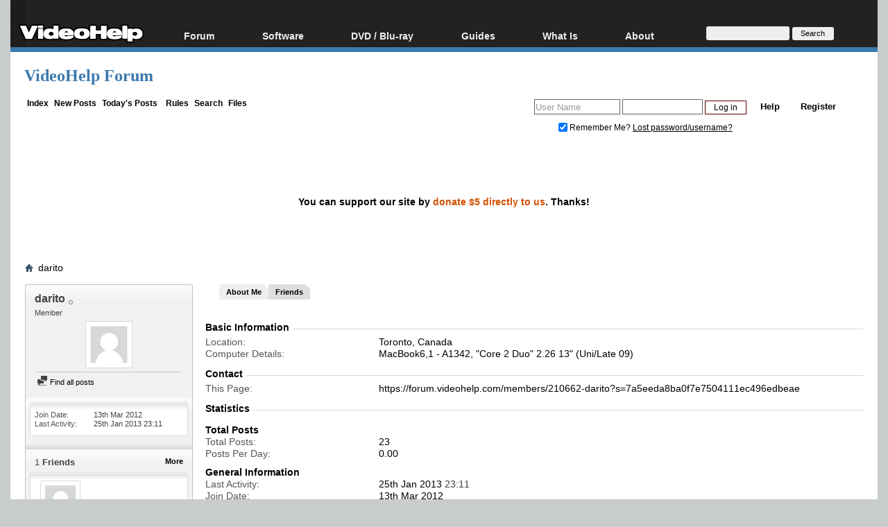

--- FILE ---
content_type: text/html; charset=utf-8
request_url: https://www.google.com/recaptcha/api2/aframe
body_size: 267
content:
<!DOCTYPE HTML><html><head><meta http-equiv="content-type" content="text/html; charset=UTF-8"></head><body><script nonce="tSV9YjCa_0QW_AZoQpu_tw">/** Anti-fraud and anti-abuse applications only. See google.com/recaptcha */ try{var clients={'sodar':'https://pagead2.googlesyndication.com/pagead/sodar?'};window.addEventListener("message",function(a){try{if(a.source===window.parent){var b=JSON.parse(a.data);var c=clients[b['id']];if(c){var d=document.createElement('img');d.src=c+b['params']+'&rc='+(localStorage.getItem("rc::a")?sessionStorage.getItem("rc::b"):"");window.document.body.appendChild(d);sessionStorage.setItem("rc::e",parseInt(sessionStorage.getItem("rc::e")||0)+1);localStorage.setItem("rc::h",'1768928840847');}}}catch(b){}});window.parent.postMessage("_grecaptcha_ready", "*");}catch(b){}</script></body></html>